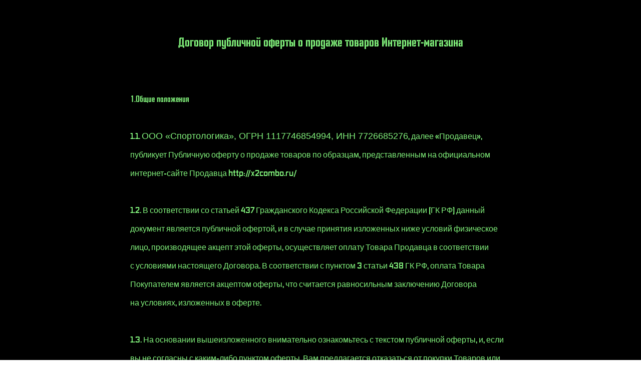

--- FILE ---
content_type: text/html; charset=UTF-8
request_url: https://x2combo.ru/oferta
body_size: 10470
content:
<!DOCTYPE html> <html> <head> <meta charset="utf-8" /> <meta http-equiv="Content-Type" content="text/html; charset=utf-8" /> <meta name="viewport" content="width=device-width, initial-scale=1.0" /> <!--metatextblock--> <title>Публичная Оферта</title> <meta name="description" content="Договор публичной оферты о продаже товаров интернет магазина" /> <meta property="og:url" content="https://x2combo.ru/oferta" /> <meta property="og:title" content="Публичная Оферта" /> <meta property="og:description" content="Договор публичной оферты о продаже товаров интернет магазина" /> <meta property="og:type" content="website" /> <link rel="canonical" href="https://x2combo.ru/oferta"> <!--/metatextblock--> <meta name="format-detection" content="telephone=no" /> <meta http-equiv="x-dns-prefetch-control" content="on"> <link rel="dns-prefetch" href="https://ws.tildacdn.com"> <link rel="dns-prefetch" href="https://static.tildacdn.com"> <link rel="shortcut icon" href="https://static.tildacdn.com/tild3330-3331-4363-b966-656465323964/Logo.ico" type="image/x-icon" /> <link rel="apple-touch-icon" href="https://static.tildacdn.com/tild3639-6162-4834-b963-376332366336/__2_0.png"> <link rel="apple-touch-icon" sizes="76x76" href="https://static.tildacdn.com/tild3639-6162-4834-b963-376332366336/__2_0.png"> <link rel="apple-touch-icon" sizes="152x152" href="https://static.tildacdn.com/tild3639-6162-4834-b963-376332366336/__2_0.png"> <link rel="apple-touch-startup-image" href="https://static.tildacdn.com/tild3639-6162-4834-b963-376332366336/__2_0.png"> <meta name="msapplication-TileColor" content="#000000"> <meta name="msapplication-TileImage" content="https://static.tildacdn.com/tild3232-6631-4138-b866-646465643832/__2_0.png"> <!-- Assets --> <script src="https://neo.tildacdn.com/js/tilda-fallback-1.0.min.js" async charset="utf-8"></script> <link rel="stylesheet" href="https://static.tildacdn.com/css/tilda-grid-3.0.min.css" type="text/css" media="all" onerror="this.loaderr='y';"/> <link rel="stylesheet" href="https://static.tildacdn.com/ws/project3088222/tilda-blocks-page14961778.min.css?t=1768738514" type="text/css" media="all" onerror="this.loaderr='y';" /> <script nomodule src="https://static.tildacdn.com/js/tilda-polyfill-1.0.min.js" charset="utf-8"></script> <script type="text/javascript">function t_onReady(func) {if(document.readyState!='loading') {func();} else {document.addEventListener('DOMContentLoaded',func);}}
function t_onFuncLoad(funcName,okFunc,time) {if(typeof window[funcName]==='function') {okFunc();} else {setTimeout(function() {t_onFuncLoad(funcName,okFunc,time);},(time||100));}}</script> <script src="https://static.tildacdn.com/js/jquery-1.10.2.min.js" charset="utf-8" onerror="this.loaderr='y';"></script> <script src="https://static.tildacdn.com/js/tilda-scripts-3.0.min.js" charset="utf-8" defer onerror="this.loaderr='y';"></script> <script src="https://static.tildacdn.com/ws/project3088222/tilda-blocks-page14961778.min.js?t=1768738514" charset="utf-8" async onerror="this.loaderr='y';"></script> <script src="https://static.tildacdn.com/js/tilda-lazyload-1.0.min.js" charset="utf-8" async onerror="this.loaderr='y';"></script> <script src="https://static.tildacdn.com/js/tilda-events-1.0.min.js" charset="utf-8" async onerror="this.loaderr='y';"></script> <!-- nominify begin --><script src="https://www.googleoptimize.com/optimize.js?id=OPT-53Z6TLD"></script> <!-- Yandex.Metrika counter --> <script type="text/javascript" >
   (function(m,e,t,r,i,k,a){m[i]=m[i]||function(){(m[i].a=m[i].a||[]).push(arguments)};
   m[i].l=1*new Date();k=e.createElement(t),a=e.getElementsByTagName(t)[0],k.async=1,k.src=r,a.parentNode.insertBefore(k,a)})
   (window, document, "script", "https://mc.yandex.ru/metrika/tag.js", "ym");

   ym(69019909, "init", {
        clickmap:true,
        trackLinks:true,
        accurateTrackBounce:true,
        webvisor:true,
        ecommerce:"dataLayer"
   });
</script> <noscript><div><img src="https://mc.yandex.ru/watch/69019909" style="position:absolute; left:-9999px;" alt="" /></div></noscript> <!-- /Yandex.Metrika counter --> <meta name="facebook-domain-verification" content="n7s4scbzhq23l61wydzv70kg0ntmhy" /><!-- nominify end --><script type="text/javascript">window.dataLayer=window.dataLayer||[];</script> <!-- Google Tag Manager --> <script type="text/javascript">(function(w,d,s,l,i){w[l]=w[l]||[];w[l].push({'gtm.start':new Date().getTime(),event:'gtm.js'});var f=d.getElementsByTagName(s)[0],j=d.createElement(s),dl=l!='dataLayer'?'&l='+l:'';j.async=true;j.src='https://www.googletagmanager.com/gtm.js?id='+i+dl;f.parentNode.insertBefore(j,f);})(window,document,'script','dataLayer','GTM-WVNLZF3');</script> <!-- End Google Tag Manager --> <!-- Global Site Tag (gtag.js) - Google Analytics --> <script type="text/javascript" data-tilda-cookie-type="analytics">window.mainTracker='gtag';window.gtagTrackerID='UA-182184387-1';function gtag(){dataLayer.push(arguments);}(function(w,d,s,i){var f=d.getElementsByTagName(s)[0],j=d.createElement(s);j.async=true;j.src='https://www.googletagmanager.com/gtag/js?id='+i;f.parentNode.insertBefore(j,f);gtag('js',new Date());gtag('config',i,{});})(window,document,'script',window.gtagTrackerID);</script> <!-- Facebook Pixel Code --> <script type="text/javascript" data-tilda-cookie-type="advertising">!function(f,b,e,v,n,t,s)
{if(f.fbq)return;n=f.fbq=function(){n.callMethod?n.callMethod.apply(n,arguments):n.queue.push(arguments)};if(!f._fbq)f._fbq=n;n.push=n;n.loaded=!0;n.version='2.0';n.agent='pltilda';n.queue=[];t=b.createElement(e);t.async=!0;t.src=v;s=b.getElementsByTagName(e)[0];s.parentNode.insertBefore(t,s)}(window,document,'script','https://connect.facebook.net/en_US/fbevents.js');fbq('init','1039465476474673');fbq('track','PageView');</script> <!-- End Facebook Pixel Code --> <!-- VK Pixel Code --> <script type="text/javascript" data-tilda-cookie-type="advertising">!function(){var t=document.createElement("script");t.type="text/javascript",t.async=!0,t.src="https://vk.com/js/api/openapi.js?161",t.onload=function(){VK.Retargeting.Init("VK-RTRG-540273-2ViHt"),VK.Retargeting.Hit()},document.head.appendChild(t)}();</script> <!-- End VK Pixel Code --> <script type="text/javascript">(function() {if((/bot|google|yandex|baidu|bing|msn|duckduckbot|teoma|slurp|crawler|spider|robot|crawling|facebook/i.test(navigator.userAgent))===false&&typeof(sessionStorage)!='undefined'&&sessionStorage.getItem('visited')!=='y'&&document.visibilityState){var style=document.createElement('style');style.type='text/css';style.innerHTML='@media screen and (min-width: 980px) {.t-records {opacity: 0;}.t-records_animated {-webkit-transition: opacity ease-in-out .2s;-moz-transition: opacity ease-in-out .2s;-o-transition: opacity ease-in-out .2s;transition: opacity ease-in-out .2s;}.t-records.t-records_visible {opacity: 1;}}';document.getElementsByTagName('head')[0].appendChild(style);function t_setvisRecs(){var alr=document.querySelectorAll('.t-records');Array.prototype.forEach.call(alr,function(el) {el.classList.add("t-records_animated");});setTimeout(function() {Array.prototype.forEach.call(alr,function(el) {el.classList.add("t-records_visible");});sessionStorage.setItem("visited","y");},400);}
document.addEventListener('DOMContentLoaded',t_setvisRecs);}})();</script></head> <body class="t-body" style="margin:0;"> <!--allrecords--> <div id="allrecords" class="t-records" data-hook="blocks-collection-content-node" data-tilda-project-id="3088222" data-tilda-page-id="14961778" data-tilda-page-alias="oferta" data-tilda-formskey="84282057c8e8b8667b5619b83c56828f" data-tilda-stat-scroll="yes" data-tilda-lazy="yes" data-tilda-root-zone="com" data-tilda-project-headcode="yes" data-tilda-ts="y" data-tilda-project-country="RU"> <div id="rec245956364" class="r t-rec t-rec_pt_60 t-rec_pb_30" style="padding-top:60px;padding-bottom:30px;background-color:#000000; " data-record-type="106" data-bg-color="#000000"> <!-- T004 --> <div class="t004"> <div class="t-container "> <div class="t-col t-col_8 t-prefix_2"> <div field="text" class="t-text t-text_md "><div style="text-align: left;" data-customstyle="yes"><p style="text-align: center;"><strong style="font-size: 16px;">﻿</strong><strong style="font-size: 24px; color: rgb(130, 243, 124);">Договор публичной оферты о&nbsp;продаже товаров Интернет-магазина</strong></p><br /><br /><strong style="font-size: 16px; color: rgb(130, 243, 124);">1.Общие положения</strong><br /><br /><span style="font-size: 16px; color: rgb(130, 243, 124);">1.1. </span><span style="font-size: 18px; color: rgb(130, 243, 124); font-family: Arial;">ООО «Спортологика», ОГРН 1117746854994, ИНН 7726685276</span><span style="font-size: 16px; color: rgb(130, 243, 124);">, далее «Продавец», публикует Публичную оферту о&nbsp;продаже товаров по&nbsp;образцам, представленным на&nbsp;официальном интернет-сайте Продавца </span><a href="http://x2combo.ru/" style="color: rgb(130, 243, 124); font-size: 16px;">http://x2combo.ru/</a><br /><br /><span style="font-size: 16px; color: rgb(130, 243, 124);">1.2. В&nbsp;соответствии со&nbsp;статьей 437 Гражданского Кодекса Российской Федерации (ГК&nbsp;РФ) данный документ является публичной офертой, и&nbsp;в&nbsp;случае принятия изложенных ниже условий физическое лицо, производящее акцепт этой оферты, осуществляет оплату Товара Продавца в&nbsp;соответствии с&nbsp;условиями настоящего Договора. В&nbsp;соответствии с&nbsp;пунктом 3 статьи 438 ГК&nbsp;РФ, оплата Товара Покупателем является акцептом оферты, что считается равносильным заключению Договора на&nbsp;условиях, изложенных в&nbsp;оферте.</span><br /><br /><span style="font-size: 16px; color: rgb(130, 243, 124);">1.3. На&nbsp;основании вышеизложенного внимательно ознакомьтесь с&nbsp;текстом публичной оферты, и, если вы&nbsp;не&nbsp;согласны с&nbsp;каким-либо пунктом оферты, Вам предлагается отказаться от&nbsp;покупки Товаров или использования Услуг, предоставляемых Продавцом.</span><br /><br /><span style="font-size: 16px; color: rgb(130, 243, 124);">1.4. В&nbsp;настоящей оферте, если контекст не&nbsp;требует иного, нижеприведенные термины имеют следующие значения: • «Оферта»&nbsp;— публичное предложение Продавца, адресованное любому физическому лицу (гражданину), заключить с&nbsp;ним договор купли-продажи (далее&nbsp;— «Договор») на&nbsp;существующих условиях, содержащихся в&nbsp;Договоре, включая все его приложения. • «Покупатель»&nbsp;— физическое лицо, заключившее с&nbsp;Продавцом Договор на&nbsp;условиях, содержащихся в&nbsp;Договоре. • «Акцепт»&nbsp;— полное и&nbsp;безоговорочное принятие Покупателем условий Договора. • «Товар»&nbsp;— перечень наименований ассортимента, представленный на&nbsp;официальном интернет-сайте. • «Заказ»&nbsp;— отдельные позиции из&nbsp;ассортиментного перечня Товара, указанные Покупателем при оформлении заявки на&nbsp;интернет-сайте или через Оператора. • «Доставка»&nbsp;— курьерские услуги по&nbsp;доставке Заказа.</span><br /><br /><br /><strong style="font-size: 16px; color: rgb(130, 243, 124);">2. Предмет договора</strong><br /><br /><span style="font-size: 16px; color: rgb(130, 243, 124);">2.1. Продавец продает Товар в&nbsp;соответствии с&nbsp;действующим прейскурантом, опубликованным на&nbsp;интернет-сайте Продавца «http://x2combo.ru/», а&nbsp;Покупатель производит оплату и&nbsp;принимает Товар в&nbsp;соответствии с&nbsp;условиями настоящего Договора.</span><br /><br /><span style="font-size: 16px; color: rgb(130, 243, 124);">2.2. Настоящий Договор и&nbsp;приложения к&nbsp;нему являются официальными документами Продавца и&nbsp;неотъемлемой частью оферты.</span><br /><br /><br /><strong style="font-size: 16px; color: rgb(130, 243, 124);">3. Оформление Заказа</strong><br /><br /><span style="font-size: 16px; color: rgb(130, 243, 124);">3.1. Заказ Товара осуществляется Покупателем через Интернет-сайт </span><a href="http://x2combo.ru/" style="color: rgb(130, 243, 124); font-size: 16px;">http://x2combo.ru/</a><span style="color: rgb(130, 243, 124); font-size: 16px;">.</span><br /><br /><span style="font-size: 16px; color: rgb(130, 243, 124);">3.2. При регистрации на&nbsp;интернет-сайте Продавца Покупатель обязуется предоставить следующую регистрационную информацию о&nbsp;себе: • фамилия, имя, • фактический адрес доставки; • адрес электронной почты; • контактный телефон (мобильный, стационарный).</span><br /><br /><span style="font-size: 16px; color: rgb(130, 243, 124);">3.3. При оформлении Заказа через Оператора Покупатель обязуется предоставить информацию, указанную в п.&nbsp;3.2. настоящего Договора. Принятие Покупателем условий настоящего Договора осуществляется посредством внесения Покупателем соответствующих данных в&nbsp;регистрационную форму на&nbsp;Интернет-сайте или при оформлении Заказа через Оператора. Покупатель имеет право редактировать регистрационную информацию о&nbsp;себе. Оператор не&nbsp;изменяет и&nbsp;не&nbsp;редактирует регистрационную информацию о&nbsp;Покупателе без согласия последнего. Продавец обязуется не&nbsp;сообщать данные Покупателя, указанные при регистрации на&nbsp;сайте </span><a href="http://x2combo.ru/" style="color: rgb(130, 243, 124); font-size: 16px;">http://x2combo.ru/</a><span style="color: rgb(130, 243, 124); font-size: 16px;"> и&nbsp;при оформлении Заказа, лицам, не&nbsp;имеющим отношения к&nbsp;исполнению Заказа. Утвердив Заказ выбранного Товара, Покупатель предоставляет Оператору необходимую информацию в&nbsp;соответствии с&nbsp;порядком, указанном в п.&nbsp;3.2. настоящего Договора.</span><br /><br /><span style="font-size: 16px; color: rgb(130, 243, 124);">3.4. Продавец и&nbsp;Оператор не&nbsp;несут ответственности за&nbsp;содержание и&nbsp;достоверность информации, предоставленной Покупателем при оформлении Заказа.</span><br /><br /><span style="font-size: 16px; color: rgb(130, 243, 124);">3.5. Покупатель несёт ответственность за&nbsp;достоверность предоставленной информации при оформлении Заказа.</span><br /><br /><span style="font-size: 16px; color: rgb(130, 243, 124);">3.6. Оплата Покупателем самостоятельно оформленного на&nbsp;интернет-сайте Заказа означает согласие Покупателя с&nbsp;условиями настоящего Договора. День оплаты Заказа является датой заключения Договора купли-продажи между Продавцом и&nbsp;Покупателем.</span><br /><br /><span style="font-size: 16px; color: rgb(130, 243, 124);">3.7. Все информационные материалы, представленные на&nbsp;сайте </span><a href="http://x2combo.ru/" style="color: rgb(130, 243, 124); font-size: 16px;">http://x2combo.ru/</a><span style="color: rgb(130, 243, 124); font-size: 16px;">, носят справочный характер и&nbsp;не&nbsp;могут в&nbsp;полной мере передавать достоверную информацию об&nbsp;определенных свойствах и&nbsp;характеристиках Товара. В&nbsp;случае возникновения у&nbsp;Покупателя вопросов, касающихся свойств и&nbsp;характеристик Товара, перед оформлением Заказа ему необходимо обратиться за&nbsp;консультацией к&nbsp;Оператору.</span><br /><br /><br /><strong style="font-size: 16px; color: rgb(130, 243, 124);">4. Сроки исполнения Заказа</strong><br /><br /><span style="font-size: 16px; color: rgb(130, 243, 124);">4.1. Срок исполнения Заказа зависит от&nbsp;наличия заказанных позиций Товара на&nbsp;складе Продавца и&nbsp;времени, необходимого на&nbsp;обработку Заказа. Срок исполнения Заказа в&nbsp;исключительных случаях может быть оговорен с&nbsp;Покупателем индивидуально в&nbsp;зависимости от&nbsp;характеристик и&nbsp;количества заказанного Товара. В&nbsp;случае отсутствия части Заказа на&nbsp;складе Продавца, в&nbsp;том числе по&nbsp;причинам, не&nbsp;зависящим от&nbsp;последнего, Продавец вправе аннулировать указанный Товар из&nbsp;Заказа Покупателя. Продавец обязуется уведомить Покупателя об&nbsp;изменении комплектности его Заказа через Оператора.</span><br /><br /><span style="font-size: 16px; color: rgb(130, 243, 124);">4.2. Заказ считается доставленным в&nbsp;момент его передачи Покупателю. Подписываясь в&nbsp;листе курьера, Покупатель подтверждает исполнение Заказа.</span><br /><br /><span style="font-size: 16px; color: rgb(130, 243, 124);">4.3. В&nbsp;случае предоставления Покупателем недостоверной информации его контактных данных Продавец за&nbsp;ненадлежащее исполнение Заказа ответственности не&nbsp;несет.</span><br /><br /><span style="font-size: 16px; color: rgb(130, 243, 124);">4.4. В&nbsp;случае ненадлежащего исполнения доставки Заказа по&nbsp;вине Продавца повторная доставка Заказа осуществляется бесплатно.</span><br /><br /><br /><strong style="font-size: 16px; color: rgb(130, 243, 124);">5. Оплата Заказа</strong><br /><br /><span style="font-size: 16px; color: rgb(130, 243, 124);">5.1. Оплата исполненного Заказа осуществляется путем передачи Покупателем денежных средств сотруднику Доставки. Подтверждением оплаты исполненного Заказа является товарный чек.</span><br /><br /><span style="font-size: 16px; color: rgb(130, 243, 124);">5.2. Цены на&nbsp;любые позиции Товара, указанные на&nbsp;интернет-сайте </span><a href="http://x2combo.ru/" style="color: rgb(130, 243, 124); font-size: 16px;">http://x2combo.ru/</a><span style="color: rgb(130, 243, 124); font-size: 16px;">, могут быть изменены Продавцом в&nbsp;одностороннем порядке без уведомления Покупателя. В&nbsp;случае изменения цены на&nbsp;заказанные позиции Товара, Оператор обязуется в&nbsp;кратчайшие сроки проинформировать Покупателя о&nbsp;таком изменении. Покупатель вправе подтвердить либо аннулировать Заказ. В&nbsp;случае отсутствия связи с&nbsp;Покупателем Заказ считается аннулированным в&nbsp;течение 14 календарных дней с&nbsp;момента оформления.</span><br /><br /><span style="font-size: 16px; color: rgb(130, 243, 124);">5.4. На&nbsp;все заказы с&nbsp;доставкой по&nbsp;России, условия указаны на&nbsp;сайте </span><a href="http://x2combo.ru/" style="color: rgb(130, 243, 124); font-size: 16px;">http://x2combo.ru/</a><span style="color: rgb(130, 243, 124); font-size: 16px;">. Они должны быть обязательно оговорены с&nbsp;Оператором.</span><br /><br /><span style="font-size: 16px; color: rgb(130, 243, 124);">5.5.Денежные средства принимаются двумя способами: наличными, безналичным платежом.</span><br /><br /><br /><strong style="font-size: 16px; color: rgb(130, 243, 124);">6. Доставка товара.</strong><br /><br /><span style="font-size: 16px; color: rgb(130, 243, 124);">6.1 Обязанность Продавца по&nbsp;поставке Товара с&nbsp;условием о&nbsp;его доставке считается выполненной с&nbsp;момента подписания Покупателем товаросопроводительных документов</span><br /><br /><span style="font-size: 16px; color: rgb(130, 243, 124);">6.2. Право собственности на&nbsp;Товар и&nbsp;риски случайного повреждения и/или гибели Товара переходят на&nbsp;Покупателя с&nbsp;момента фактической передачи Товара и&nbsp;подписания им&nbsp;товаросопроводительных документов при доставке Товара Покупателю.</span><br /><br /><span style="font-size: 16px; color: rgb(130, 243, 124);">6.3 Стоимость доставки и&nbsp;условия указаны на&nbsp;сайте </span><a href="http://x2combo.ru/" style="color: rgb(130, 243, 124); font-size: 16px;">http://x2combo.ru/</a><span style="color: rgb(130, 243, 124); font-size: 16px;">.</span><br /><br /><br /><strong style="font-size: 16px; color: rgb(130, 243, 124);">7. Возврат Заказа</strong><br /><br /><span style="font-size: 16px; color: rgb(130, 243, 124);">7.1. В&nbsp;соответствии с п.&nbsp;4. ст.&nbsp;26.1. Закона Р Ф № 2300-I «О&nbsp;Защите прав потребителей» Покупатель вправе отказаться от&nbsp;заказанного Товара в&nbsp;любое время до&nbsp;момента исполнения Заказа.</span><br /><br /><span style="font-size: 16px; color: rgb(130, 243, 124);">7.2. Покупатель не&nbsp;вправе отказаться от&nbsp;оплаченного Заказа (или его части) надлежащего качества, имеющего индивидуально определённые свойства.</span><br /><br /><span style="font-size: 16px; color: rgb(130, 243, 124);">7.3. В&nbsp;соответствии с п.&nbsp;2 «Перечня непродовольственных товаров надлежащего качества, не&nbsp;подлежащих возврату или обмену на&nbsp;аналогичный товар других размера, формы, габарита, фасона, расцветки или комплектации», утвержденного Постановлением Правительства Р Ф от 19.01.1998 г. № 55.</span><br /><br /><span style="font-size: 16px; color: rgb(130, 243, 124);">7.4. В&nbsp;случае доставки Продавцом Заказа ненадлежащего качества Покупатель обязуется предоставить Товар в&nbsp;офис Продавца в&nbsp;максимально короткие сроки для осуществления проверки качества Товара.</span><br /><br /><span style="font-size: 16px; color: rgb(130, 243, 124);">7.5. В&nbsp;соответствии со&nbsp;ст.&nbsp;22 Закона Р Ф № 2300-I «О&nbsp;Защите прав потребителей» уплаченная Покупателем сумма за&nbsp;Товар ненадлежащего качества подлежит возврату Покупателю в&nbsp;течение 10 календарных дней с&nbsp;момента предъявления соответствующего требования. Возврат денежных средств осуществляется наличными в&nbsp;офисе Продавца, в&nbsp;случае осуществления платной доставки, деньги за&nbsp;неё не&nbsp;возвращаются. В&nbsp;случае, если Товар был оплачен через систему электронных платежей, то&nbsp;возврат денежных средств осуществляется на&nbsp;электронный счет Покупателя в&nbsp;течение 5-ти рабочих дней.</span><br /><br /><span style="font-size: 16px; color: rgb(130, 243, 124);">7.6 Товары надлежащего качества, не&nbsp;подлежащие возврату в&nbsp;соответствии с&nbsp;Постановлением Правительства Р Ф от 20.10.1998 N&nbsp;1222, от 06.02.2002 N&nbsp;81: Изделия и&nbsp;материалы, контактирующие с&nbsp;пищевыми продуктами, из&nbsp;полимерных материалов, в&nbsp;том числе для разового использования (посуда и&nbsp;принадлежности столовые и&nbsp;кухонные, емкости и&nbsp;упаковочные материалы для хранения и&nbsp;транспортирования пищевых продуктов);</span><br /><br /><span style="font-size: 16px; color: rgb(130, 243, 124);">Непериодические издания (книги, брошюры, альбомы, картографические и&nbsp;нотные издания, листовые изо-издания, календари, буклеты, издания, воспроизведенные на&nbsp;технических носителях информации) (п.&nbsp;14 введен Постановлением Правительства Р Ф от 06.02.2002 N&nbsp;81);</span><br /><br /><span style="font-size: 16px; color: rgb(130, 243, 124);">Изделия из&nbsp;драгоценных металлов, с&nbsp;драгоценными камнями, из&nbsp;драгоценных металлов со&nbsp;вставками из&nbsp;полудрагоценных и&nbsp;синтетических камней, ограненные драгоценные камни.</span><br /><br /><span style="font-size: 16px; color: rgb(130, 243, 124);">7.7. Возврат Товара производиться на&nbsp;основании письменного обращения Покупателя, предоставляемого в&nbsp;офис продаж Продавца.</span><br /><br /><span style="font-size: 16px; color: rgb(130, 243, 124);">7.8. Возврат Товара надлежащего качества осуществляется за&nbsp;счет Покупателя и&nbsp;организуется им&nbsp;самостоятельно.</span><br /><br /><span style="font-size: 16px; color: rgb(130, 243, 124);">7.9. Возврат Товара производится по&nbsp;рабочим дням с&nbsp;10−00 до&nbsp;17−00 в&nbsp;офисе продаж Продавца.</span><br /><br /><span style="font-size: 16px; color: rgb(130, 243, 124);">7.10. При возврате Покупателем Товара надлежащего качества составляются накладная или акт о&nbsp;возврате товара, в&nbsp;котором указываются:</span><br /><br /><span style="font-size: 16px; color: rgb(130, 243, 124);">—&nbsp;полное фирменное наименование Продавца;</span><br /><br /><span style="font-size: 16px; color: rgb(130, 243, 124);">—&nbsp;фамилия, имя, отчество и&nbsp;паспортные данные Покупателя;</span><br /><br /><span style="font-size: 16px; color: rgb(130, 243, 124);">—&nbsp;наименование Товара;</span><br /><br /><span style="font-size: 16px; color: rgb(130, 243, 124);">—&nbsp;причина возврата Товара;</span><br /><br /><span style="font-size: 16px; color: rgb(130, 243, 124);">—&nbsp;дата передачи Товара;</span><br /><br /><span style="font-size: 16px; color: rgb(130, 243, 124);">—&nbsp;сумма, подлежащая возврату;</span><br /><br /><span style="font-size: 16px; color: rgb(130, 243, 124);">—&nbsp;подписи Продавца и&nbsp;Покупателя.</span><br /><br /><span style="font-size: 16px; color: rgb(130, 243, 124);">7.11. Возврат стоимости Товара производится не&nbsp;позднее чем через 10 (десять) дней с&nbsp;даты предоставления Покупателем соответствующего требования.</span><br /><br /><span style="font-size: 16px; color: rgb(130, 243, 124);">7.12. Для возврата денежных средств на&nbsp;банковскую карту Заказчику необходимо заполнить «Заявление о&nbsp;возврате денежных средств», которое высылается по&nbsp;требованию Компанией на&nbsp;электронный адрес Заказчика, и&nbsp;оправить его вместе с&nbsp;приложением копии паспорта продавцу. Возврат денежных средств будет осуществлен на&nbsp;банковский счет Заказчика, указанный в&nbsp;заявлении, в&nbsp;течение 10 (Десяти) рабочих дней со&nbsp;дня получения «Заявление о&nbsp;возврате денежных средств» Компанией.</span><br /><br /><span style="font-size: 16px; color: rgb(130, 243, 124);">Для возврата денежных средств, зачисленных на&nbsp;расчетный счет Компании ошибочно посредством платежных систем, Заказчик должен обратиться с&nbsp;письменным заявлением и&nbsp;приложением копии паспорта и&nbsp;чеков/квитанций, подтверждающих ошибочное зачисление. Данное заявление необходимо направить Продавцу. После получения письменного заявления с&nbsp;приложением копии паспорта и&nbsp;чеков/квитанций Компания производит возврат в&nbsp;срок до&nbsp;10 (десяти) рабочих дней со&nbsp;дня получения 3аявления на&nbsp;расчетный счет Заказчика, указанный в&nbsp;заявлении. В&nbsp;этом случае, сумма возврата будет равняться стоимости Заказа.</span><br /><br /><span style="font-size: 16px; color: rgb(130, 243, 124);">Срок рассмотрения Заявления и&nbsp;возврата денежных средств Заказчику начинает исчисляться с&nbsp;момента получения Компанией Заявления и&nbsp;рассчитывается в&nbsp;рабочих днях без учета праздников/выходных дней. Если заявление поступило Компании после 18.00 рабочего дня или в&nbsp;праздничный/выходной день, моментом получения Компанией Заявления считается следующий рабочий день.</span><br /><br /><span style="font-size: 16px; color: rgb(130, 243, 124);">Требование о&nbsp;возврате товара Покупатель должен предоставить Продавцу либо в&nbsp;письменном виде, либо в&nbsp;электронном на&nbsp;адрес электронной почты info@x2combo.ru. Требование может быть составлено в&nbsp;свободной форме с&nbsp;обязательным указанием контактных данных Покупателя, совпадающих с&nbsp;указанными при заказе Товара, наименования возвращаемого Товара и&nbsp;причин возврата. Покупатель вправе задать все возникшие вопросы Продавцу по&nbsp;телефону 8(926)595−15−78.</span><br /><br /><br /><strong style="font-size: 16px; color: rgb(130, 243, 124);">8. Авторские права</strong><br /><br /><span style="font-size: 16px; color: rgb(130, 243, 124);">8.1. Вся текстовая информация и&nbsp;графические изображения, размещенные на&nbsp;интернет-сайте </span><a href="http://x2combo.ru/" style="color: rgb(130, 243, 124); font-size: 16px;">http://x2combo.ru/</a><span style="color: rgb(130, 243, 124); font-size: 16px;">, являются собственностью Продавца и/или его поставщиков и&nbsp;производителей Товара.</span><br /><br /><br /><strong style="font-size: 16px; color: rgb(130, 243, 124);">9. Права, обязанности и&nbsp;ответственность</strong><br /><br /><span style="font-size: 16px; color: rgb(130, 243, 124);">9.1. Продавец не&nbsp;несет ответственности за&nbsp;ненадлежащее использование товаров Покупателем, заказанных на&nbsp;интернет-сайте или через Оператора.</span><br /><br /><span style="font-size: 16px; color: rgb(130, 243, 124);">9.2. Продавец вправе передавать свои права и&nbsp;обязанности по&nbsp;исполнению Заказов третьим лицам.</span><br /><br /><span style="font-size: 16px; color: rgb(130, 243, 124);">9.3. Продавец имеет право на&nbsp;осуществление записи телефонных переговоров с&nbsp;Покупателем. В&nbsp;соответствии с п.&nbsp;4 ст. 16 Федерального закона «Об&nbsp;информации, информационных технологиях и&nbsp;о&nbsp;защите информации» Продавец обязуется: предотвращать попытки несанкционированного доступа к&nbsp;информации и/или передачу ее&nbsp;лицам, не&nbsp;имеющим непосредственного отношения к&nbsp;исполнению Заказов; своевременно обнаруживать и&nbsp;пресекать такие факты. Телефонные разговоры записываются в&nbsp;целях осуществления контроля деятельности Оператора и&nbsp;контроля качества исполнения Заказов.</span><br /><br /><span style="font-size: 16px; color: rgb(130, 243, 124);">9.4. Право собственности на&nbsp;Заказ, а&nbsp;также риск его случайной гибели или повреждения переходят к&nbsp;Покупателю с&nbsp;момента передачи денежных средств сотруднику Доставки.</span><br /><br /><span style="font-size: 16px; color: rgb(130, 243, 124);">9.5. Все претензии по&nbsp;ненадлежащему исполнению заказа Покупатель вправе направить на&nbsp;адрес электронной почты, указанный на&nbsp;интернет-сайте </span><a href="http://x2combo.ru/" style="color: rgb(130, 243, 124); font-size: 16px;">http://x2combo.ru/</a><span style="color: rgb(130, 243, 124); font-size: 16px;">. Вся поступившая информация обрабатывается в&nbsp;кратчайшие сроки.</span><br /><br /><br /></div></div> </div> </div> </div> </div> <div id="rec245961167" class="r t-rec t-rec_pt_0 t-rec_pb_90" style="padding-top:0px;padding-bottom:90px;background-color:#000000; " data-record-type="191" data-bg-color="#000000"> <!-- T142 --> <div class="t142"> <a
class="t-btn t-btnflex t-btnflex_type_button t-btnflex_md js-click-stat"
href="https://x2combo.ru/activator" data-tilda-event-name="/tilda/click/rec245961167/button1"><span class="t-btnflex__text">На главную</span> <style>#rec245961167 .t-btnflex.t-btnflex_type_button {color:#000000;background-color:#82f37c;border-style:solid !important;border-color:#fcfcfc !important;--border-width:0px;border-radius:5px;box-shadow:none !important;font-family:var(--t-text-font,Arial);font-weight:300;font-size:18px;white-space:normal;transition-duration:0.2s;transition-property:background-color,color,border-color,box-shadow,opacity,transform,gap;transition-timing-function:ease-in-out;}</style></a> </div> </div> </div> <!--/allrecords--> <!-- Stat --> <!-- Yandex.Metrika counter 69019909 --> <script type="text/javascript" data-tilda-cookie-type="analytics">(function(m,e,t,r,i,k,a){m[i]=m[i]||function(){(m[i].a=m[i].a||[]).push(arguments)};m[i].l=1*new Date();k=e.createElement(t),a=e.getElementsByTagName(t)[0],k.async=1,k.src=r,a.parentNode.insertBefore(k,a)})(window,document,"script","https://mc.yandex.ru/metrika/tag.js","ym");window.mainMetrikaId='69019909';ym(window.mainMetrikaId,"init",{clickmap:true,trackLinks:true,accurateTrackBounce:true,webvisor:true,params:{__ym:{"ymCms":{"cms":"tilda","cmsVersion":"1.0"}}},ecommerce:"dataLayer"});</script> <noscript><div><img src="https://mc.yandex.ru/watch/69019909" style="position:absolute; left:-9999px;" alt="" /></div></noscript> <!-- /Yandex.Metrika counter --> <script type="text/javascript">if(!window.mainTracker) {window.mainTracker='tilda';}
window.tildastatscroll='yes';(function(d,w,k,o,g) {var n=d.getElementsByTagName(o)[0],s=d.createElement(o),f=function(){n.parentNode.insertBefore(s,n);};s.type="text/javascript";s.async=true;s.key=k;s.id="tildastatscript";s.src=g;if(w.opera=="[object Opera]") {d.addEventListener("DOMContentLoaded",f,false);} else {f();}})(document,window,'68f46206d4defb657e86380fe29f35bc','script','https://static.tildacdn.com/js/tilda-stat-1.0.min.js');</script> <!-- Google Tag Manager (noscript) --> <noscript><iframe src="https://www.googletagmanager.com/ns.html?id=GTM-WVNLZF3" height="0" width="0" style="display:none;visibility:hidden"></iframe></noscript> <!-- End Google Tag Manager (noscript) --> <!-- FB Pixel code (noscript) --> <noscript><img height="1" width="1" style="display:none" src="https://www.facebook.com/tr?id=1039465476474673&ev=PageView&agent=pltilda&noscript=1"/></noscript> <!-- End FB Pixel code (noscript) --> <!-- VK Pixel code (noscript) --> <noscript><img src="https://vk.com/rtrg?p=VK-RTRG-540273-2ViHt" style="position:fixed; left:-999px;" alt=""/></noscript> <!-- End VK Pixel code (noscript) --> </body> </html>